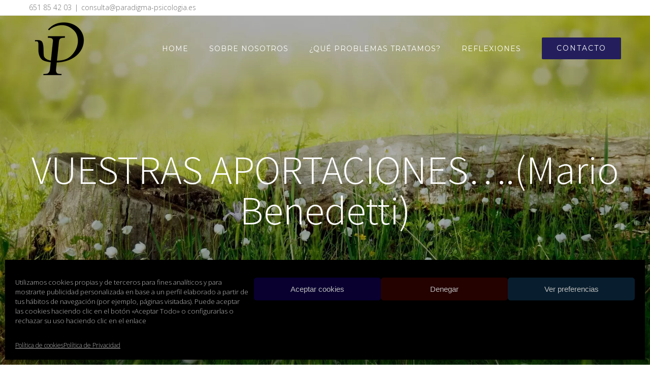

--- FILE ---
content_type: text/html; charset=UTF-8
request_url: https://paradigma-psicologia.es/vuestras-aportaciones-mario-benedetti/
body_size: 15732
content:
<!DOCTYPE html><html
class="avada-html-layout-wide avada-html-header-position-top avada-is-100-percent-template avada-header-color-not-opaque" lang=es
prefix="og: https://ogp.me/ns#" ><head><meta
http-equiv="X-UA-Compatible" content="IE=edge"><meta
http-equiv="Content-Type" content="text/html; charset=utf-8"><meta
name="viewport" content="width=device-width, initial-scale=1"><title>VUESTRAS APORTACIONES….(Mario Benedetti) | Paradigma Psicología</title><meta
name="google-site-verification" content="FGyymWrGQuu-kNVu-bV3PQ825tzSSF3_4i0WjXVY9bA"><meta
name="msvalidate.01" content="70AAB7278C291ED9BCFA8B495E2AF38A"><link
rel=canonical href=https://paradigma-psicologia.es/vuestras-aportaciones-mario-benedetti/ ><meta
property="og:site_name" content="Paradigma Psicología"><meta
property="og:type" content="activity"><meta
property="og:title" content="VUESTRAS APORTACIONES….(Mario Benedetti) | Paradigma Psicología"><meta
property="og:url" content="https://paradigma-psicologia.es/vuestras-aportaciones-mario-benedetti/"><meta
property="og:image" content="https://paradigma-psicologia.es/wp-content/uploads/2018/04/paradigma_logo-200.png"><meta
property="og:image:secure_url" content="https://paradigma-psicologia.es/wp-content/uploads/2018/04/paradigma_logo-200.png"><meta
property="og:image:width" content="200"><meta
property="og:image:height" content="218"><meta
name="twitter:card" content="summary"><meta
name="twitter:domain" content="paradigma-psicologia.es"><meta
name="twitter:title" content="VUESTRAS APORTACIONES….(Mario Benedetti) | Paradigma Psicología"><meta
name="twitter:image" content="https://paradigma-psicologia.es/wp-content/uploads/2018/04/paradigma_logo-200.png"><meta
name="google" content="nositelinkssearchbox"> <script type=application/ld+json class=aioseo-schema>{"@context":"https:\/\/schema.org","@graph":[{"@type":"WebSite","@id":"https:\/\/paradigma-psicologia.es\/#website","url":"https:\/\/paradigma-psicologia.es\/","name":"Paradigma Psicolog\u00eda","description":"Psic\u00f3logos multidisciplinares","publisher":{"@id":"https:\/\/paradigma-psicologia.es\/#organization"}},{"@type":"Organization","@id":"https:\/\/paradigma-psicologia.es\/#organization","name":"Paradigma Psicolog\u00eda","url":"https:\/\/paradigma-psicologia.es\/","logo":{"@type":"ImageObject","@id":"https:\/\/paradigma-psicologia.es\/#organizationLogo","url":"https:\/\/paradigma-psicologia.es\/wp-content\/uploads\/2018\/04\/paradigma_logo.jpg","width":"1881","height":"2048"},"image":{"@id":"https:\/\/paradigma-psicologia.es\/#organizationLogo"},"contactPoint":{"@type":"ContactPoint","telephone":"+34915771812","contactType":"reservations"}},{"@type":"BreadcrumbList","@id":"https:\/\/paradigma-psicologia.es\/vuestras-aportaciones-mario-benedetti\/#breadcrumblist","itemListElement":[{"@type":"ListItem","@id":"https:\/\/paradigma-psicologia.es\/#listItem","position":"1","item":{"@id":"https:\/\/paradigma-psicologia.es\/#item","name":"Inicio","description":"Terapias psicol\u00f3gicas y servicios de orientaci\u00f3n ofrecidos por psic\u00f3logos experimentados, dolencias, depresi\u00f3n, ansiedad.","url":"https:\/\/paradigma-psicologia.es\/"},"nextItem":"https:\/\/paradigma-psicologia.es\/vuestras-aportaciones-mario-benedetti\/#listItem"},{"@type":"ListItem","@id":"https:\/\/paradigma-psicologia.es\/vuestras-aportaciones-mario-benedetti\/#listItem","position":"2","item":{"@id":"https:\/\/paradigma-psicologia.es\/vuestras-aportaciones-mario-benedetti\/#item","name":"VUESTRAS APORTACIONES....(Mario Benedetti)","url":"https:\/\/paradigma-psicologia.es\/vuestras-aportaciones-mario-benedetti\/"},"previousItem":"https:\/\/paradigma-psicologia.es\/#listItem"}]},{"@type":"Person","@id":"https:\/\/paradigma-psicologia.es\/author\/admin\/#author","url":"https:\/\/paradigma-psicologia.es\/author\/admin\/","name":"admin","image":{"@type":"ImageObject","@id":"https:\/\/paradigma-psicologia.es\/vuestras-aportaciones-mario-benedetti\/#authorImage","url":"https:\/\/paradigma-psicologia.es\/wp-content\/uploads\/2018\/04\/paradigma_logo-200.png","width":"96","height":"96","caption":"admin"}},{"@type":"WebPage","@id":"https:\/\/paradigma-psicologia.es\/vuestras-aportaciones-mario-benedetti\/#webpage","url":"https:\/\/paradigma-psicologia.es\/vuestras-aportaciones-mario-benedetti\/","name":"VUESTRAS APORTACIONES\u2026.(Mario Benedetti) | Paradigma Psicolog\u00eda","inLanguage":"es","isPartOf":{"@id":"https:\/\/paradigma-psicologia.es\/#website"},"breadcrumb":{"@id":"https:\/\/paradigma-psicologia.es\/vuestras-aportaciones-mario-benedetti\/#breadcrumblist"},"author":"https:\/\/paradigma-psicologia.es\/vuestras-aportaciones-mario-benedetti\/#author","creator":"https:\/\/paradigma-psicologia.es\/vuestras-aportaciones-mario-benedetti\/#author","datePublished":"2012-03-28T11:55:04+02:00","dateModified":"2018-04-06T15:07:13+02:00"},{"@type":"Article","@id":"https:\/\/paradigma-psicologia.es\/vuestras-aportaciones-mario-benedetti\/#article","name":"VUESTRAS APORTACIONES\u2026.(Mario Benedetti) | Paradigma Psicolog\u00eda","headline":"VUESTRAS APORTACIONES....(Mario Benedetti)","author":{"@id":"https:\/\/paradigma-psicologia.es\/author\/admin\/#author"},"publisher":{"@id":"https:\/\/paradigma-psicologia.es\/#organization"},"datePublished":"2012-03-28T11:55:04+02:00","dateModified":"2018-04-06T15:07:13+02:00","articleSection":"Art\u00edculos sobre Psicolog\u00eda","mainEntityOfPage":{"@id":"https:\/\/paradigma-psicologia.es\/vuestras-aportaciones-mario-benedetti\/#webpage"},"isPartOf":{"@id":"https:\/\/paradigma-psicologia.es\/vuestras-aportaciones-mario-benedetti\/#webpage"},"image":{"@type":"ImageObject","@id":"https:\/\/paradigma-psicologia.es\/#articleImage","url":"https:\/\/paradigma-psicologia.es\/wp-content\/uploads\/2018\/04\/paradigma_logo.jpg","width":"1881","height":"2048"}}]}</script> <link
rel=dns-prefetch href=//www.google.com><link
rel=dns-prefetch href=//s.w.org><link
rel=alternate type=application/rss+xml title="Paradigma Psicología &raquo; Feed" href=https://paradigma-psicologia.es/feed/ ><link
rel=alternate type=application/rss+xml title="Paradigma Psicología &raquo; Feed de los comentarios" href=https://paradigma-psicologia.es/comments/feed/ ><link
rel="shortcut icon" href=https://paradigma-psicologia.es/wp-content/uploads/2018/02/paradigma_logo-FAVICON.jpeg?x37410 type=image/x-icon><style id=global-styles-inline-css>/*<![CDATA[*/body{--wp--preset--color--black: #000000;--wp--preset--color--cyan-bluish-gray: #abb8c3;--wp--preset--color--white: #ffffff;--wp--preset--color--pale-pink: #f78da7;--wp--preset--color--vivid-red: #cf2e2e;--wp--preset--color--luminous-vivid-orange: #ff6900;--wp--preset--color--luminous-vivid-amber: #fcb900;--wp--preset--color--light-green-cyan: #7bdcb5;--wp--preset--color--vivid-green-cyan: #00d084;--wp--preset--color--pale-cyan-blue: #8ed1fc;--wp--preset--color--vivid-cyan-blue: #0693e3;--wp--preset--color--vivid-purple: #9b51e0;--wp--preset--gradient--vivid-cyan-blue-to-vivid-purple: linear-gradient(135deg,rgba(6,147,227,1) 0%,rgb(155,81,224) 100%);--wp--preset--gradient--light-green-cyan-to-vivid-green-cyan: linear-gradient(135deg,rgb(122,220,180) 0%,rgb(0,208,130) 100%);--wp--preset--gradient--luminous-vivid-amber-to-luminous-vivid-orange: linear-gradient(135deg,rgba(252,185,0,1) 0%,rgba(255,105,0,1) 100%);--wp--preset--gradient--luminous-vivid-orange-to-vivid-red: linear-gradient(135deg,rgba(255,105,0,1) 0%,rgb(207,46,46) 100%);--wp--preset--gradient--very-light-gray-to-cyan-bluish-gray: linear-gradient(135deg,rgb(238,238,238) 0%,rgb(169,184,195) 100%);--wp--preset--gradient--cool-to-warm-spectrum: linear-gradient(135deg,rgb(74,234,220) 0%,rgb(151,120,209) 20%,rgb(207,42,186) 40%,rgb(238,44,130) 60%,rgb(251,105,98) 80%,rgb(254,248,76) 100%);--wp--preset--gradient--blush-light-purple: linear-gradient(135deg,rgb(255,206,236) 0%,rgb(152,150,240) 100%);--wp--preset--gradient--blush-bordeaux: linear-gradient(135deg,rgb(254,205,165) 0%,rgb(254,45,45) 50%,rgb(107,0,62) 100%);--wp--preset--gradient--luminous-dusk: linear-gradient(135deg,rgb(255,203,112) 0%,rgb(199,81,192) 50%,rgb(65,88,208) 100%);--wp--preset--gradient--pale-ocean: linear-gradient(135deg,rgb(255,245,203) 0%,rgb(182,227,212) 50%,rgb(51,167,181) 100%);--wp--preset--gradient--electric-grass: linear-gradient(135deg,rgb(202,248,128) 0%,rgb(113,206,126) 100%);--wp--preset--gradient--midnight: linear-gradient(135deg,rgb(2,3,129) 0%,rgb(40,116,252) 100%);--wp--preset--duotone--dark-grayscale: url('#wp-duotone-dark-grayscale');--wp--preset--duotone--grayscale: url('#wp-duotone-grayscale');--wp--preset--duotone--purple-yellow: url('#wp-duotone-purple-yellow');--wp--preset--duotone--blue-red: url('#wp-duotone-blue-red');--wp--preset--duotone--midnight: url('#wp-duotone-midnight');--wp--preset--duotone--magenta-yellow: url('#wp-duotone-magenta-yellow');--wp--preset--duotone--purple-green: url('#wp-duotone-purple-green');--wp--preset--duotone--blue-orange: url('#wp-duotone-blue-orange');--wp--preset--font-size--small: 12.75px;--wp--preset--font-size--medium: 20px;--wp--preset--font-size--large: 25.5px;--wp--preset--font-size--x-large: 42px;--wp--preset--font-size--normal: 17px;--wp--preset--font-size--xlarge: 34px;--wp--preset--font-size--huge: 51px;}.has-black-color{color: var(--wp--preset--color--black) !important;}.has-cyan-bluish-gray-color{color: var(--wp--preset--color--cyan-bluish-gray) !important;}.has-white-color{color: var(--wp--preset--color--white) !important;}.has-pale-pink-color{color: var(--wp--preset--color--pale-pink) !important;}.has-vivid-red-color{color: var(--wp--preset--color--vivid-red) !important;}.has-luminous-vivid-orange-color{color: var(--wp--preset--color--luminous-vivid-orange) !important;}.has-luminous-vivid-amber-color{color: var(--wp--preset--color--luminous-vivid-amber) !important;}.has-light-green-cyan-color{color: var(--wp--preset--color--light-green-cyan) !important;}.has-vivid-green-cyan-color{color: var(--wp--preset--color--vivid-green-cyan) !important;}.has-pale-cyan-blue-color{color: var(--wp--preset--color--pale-cyan-blue) !important;}.has-vivid-cyan-blue-color{color: var(--wp--preset--color--vivid-cyan-blue) !important;}.has-vivid-purple-color{color: var(--wp--preset--color--vivid-purple) !important;}.has-black-background-color{background-color: var(--wp--preset--color--black) !important;}.has-cyan-bluish-gray-background-color{background-color: var(--wp--preset--color--cyan-bluish-gray) !important;}.has-white-background-color{background-color: var(--wp--preset--color--white) !important;}.has-pale-pink-background-color{background-color: var(--wp--preset--color--pale-pink) !important;}.has-vivid-red-background-color{background-color: var(--wp--preset--color--vivid-red) !important;}.has-luminous-vivid-orange-background-color{background-color: var(--wp--preset--color--luminous-vivid-orange) !important;}.has-luminous-vivid-amber-background-color{background-color: var(--wp--preset--color--luminous-vivid-amber) !important;}.has-light-green-cyan-background-color{background-color: var(--wp--preset--color--light-green-cyan) !important;}.has-vivid-green-cyan-background-color{background-color: var(--wp--preset--color--vivid-green-cyan) !important;}.has-pale-cyan-blue-background-color{background-color: var(--wp--preset--color--pale-cyan-blue) !important;}.has-vivid-cyan-blue-background-color{background-color: var(--wp--preset--color--vivid-cyan-blue) !important;}.has-vivid-purple-background-color{background-color: var(--wp--preset--color--vivid-purple) !important;}.has-black-border-color{border-color: var(--wp--preset--color--black) !important;}.has-cyan-bluish-gray-border-color{border-color: var(--wp--preset--color--cyan-bluish-gray) !important;}.has-white-border-color{border-color: var(--wp--preset--color--white) !important;}.has-pale-pink-border-color{border-color: var(--wp--preset--color--pale-pink) !important;}.has-vivid-red-border-color{border-color: var(--wp--preset--color--vivid-red) !important;}.has-luminous-vivid-orange-border-color{border-color: var(--wp--preset--color--luminous-vivid-orange) !important;}.has-luminous-vivid-amber-border-color{border-color: var(--wp--preset--color--luminous-vivid-amber) !important;}.has-light-green-cyan-border-color{border-color: var(--wp--preset--color--light-green-cyan) !important;}.has-vivid-green-cyan-border-color{border-color: var(--wp--preset--color--vivid-green-cyan) !important;}.has-pale-cyan-blue-border-color{border-color: var(--wp--preset--color--pale-cyan-blue) !important;}.has-vivid-cyan-blue-border-color{border-color: var(--wp--preset--color--vivid-cyan-blue) !important;}.has-vivid-purple-border-color{border-color: var(--wp--preset--color--vivid-purple) !important;}.has-vivid-cyan-blue-to-vivid-purple-gradient-background{background: var(--wp--preset--gradient--vivid-cyan-blue-to-vivid-purple) !important;}.has-light-green-cyan-to-vivid-green-cyan-gradient-background{background: var(--wp--preset--gradient--light-green-cyan-to-vivid-green-cyan) !important;}.has-luminous-vivid-amber-to-luminous-vivid-orange-gradient-background{background: var(--wp--preset--gradient--luminous-vivid-amber-to-luminous-vivid-orange) !important;}.has-luminous-vivid-orange-to-vivid-red-gradient-background{background: var(--wp--preset--gradient--luminous-vivid-orange-to-vivid-red) !important;}.has-very-light-gray-to-cyan-bluish-gray-gradient-background{background: var(--wp--preset--gradient--very-light-gray-to-cyan-bluish-gray) !important;}.has-cool-to-warm-spectrum-gradient-background{background: var(--wp--preset--gradient--cool-to-warm-spectrum) !important;}.has-blush-light-purple-gradient-background{background: var(--wp--preset--gradient--blush-light-purple) !important;}.has-blush-bordeaux-gradient-background{background: var(--wp--preset--gradient--blush-bordeaux) !important;}.has-luminous-dusk-gradient-background{background: var(--wp--preset--gradient--luminous-dusk) !important;}.has-pale-ocean-gradient-background{background: var(--wp--preset--gradient--pale-ocean) !important;}.has-electric-grass-gradient-background{background: var(--wp--preset--gradient--electric-grass) !important;}.has-midnight-gradient-background{background: var(--wp--preset--gradient--midnight) !important;}.has-small-font-size{font-size: var(--wp--preset--font-size--small) !important;}.has-medium-font-size{font-size: var(--wp--preset--font-size--medium) !important;}.has-large-font-size{font-size: var(--wp--preset--font-size--large) !important;}.has-x-large-font-size{font-size: var(--wp--preset--font-size--x-large) !important;}/*]]>*/</style><link
rel=stylesheet id=uaf_client_css-css  href='https://paradigma-psicologia.es/wp-content/uploads/useanyfont/uaf.css?x37410' type=text/css media=all><link
rel=stylesheet id=cmplz-general-css  href='https://paradigma-psicologia.es/wp-content/plugins/complianz-gdpr/assets/css/cookieblocker.min.css?x37410' type=text/css media=all> <script src='https://paradigma-psicologia.es/wp-includes/js/jquery/jquery.min.js?x37410' id=jquery-core-js></script> <link
rel=https://api.w.org/ href=https://paradigma-psicologia.es/wp-json/ ><link
rel=alternate type=application/json href=https://paradigma-psicologia.es/wp-json/wp/v2/posts/23><link
rel=EditURI type=application/rsd+xml title=RSD href=https://paradigma-psicologia.es/xmlrpc.php?rsd><link
rel=wlwmanifest type=application/wlwmanifest+xml href=https://paradigma-psicologia.es/wp-includes/wlwmanifest.xml><meta
name="generator" content="WordPress 6.0.11"><link
rel=shortlink href='https://paradigma-psicologia.es/?p=23'><link
rel=alternate type=application/json+oembed href="https://paradigma-psicologia.es/wp-json/oembed/1.0/embed?url=https%3A%2F%2Fparadigma-psicologia.es%2Fvuestras-aportaciones-mario-benedetti%2F"><link
rel=alternate type=text/xml+oembed href="https://paradigma-psicologia.es/wp-json/oembed/1.0/embed?url=https%3A%2F%2Fparadigma-psicologia.es%2Fvuestras-aportaciones-mario-benedetti%2F&#038;format=xml"><meta
name="generator" content="Site Kit by Google 1.31.0"><script>document.createElement( "picture" );if(!window.HTMLPictureElement && document.addEventListener) {window.addEventListener("DOMContentLoaded", function() {var s = document.createElement("script");s.src = "https://paradigma-psicologia.es/wp-content/plugins/webp-express/js/picturefill.min.js";document.body.appendChild(s);});}</script> <style>.cmplz-hidden {
					display: none !important;
				}</style><style id=css-fb-visibility>@media screen and (max-width: 640px){body:not(.fusion-builder-ui-wireframe) .fusion-no-small-visibility{display:none !important;}body:not(.fusion-builder-ui-wireframe) .sm-text-align-center{text-align:center !important;}body:not(.fusion-builder-ui-wireframe) .sm-text-align-left{text-align:left !important;}body:not(.fusion-builder-ui-wireframe) .sm-text-align-right{text-align:right !important;}body:not(.fusion-builder-ui-wireframe) .sm-mx-auto{margin-left:auto !important;margin-right:auto !important;}body:not(.fusion-builder-ui-wireframe) .sm-ml-auto{margin-left:auto !important;}body:not(.fusion-builder-ui-wireframe) .sm-mr-auto{margin-right:auto !important;}body:not(.fusion-builder-ui-wireframe) .fusion-absolute-position-small{position:absolute;top:auto;width:100%;}}@media screen and (min-width: 641px) and (max-width: 1024px){body:not(.fusion-builder-ui-wireframe) .fusion-no-medium-visibility{display:none !important;}body:not(.fusion-builder-ui-wireframe) .md-text-align-center{text-align:center !important;}body:not(.fusion-builder-ui-wireframe) .md-text-align-left{text-align:left !important;}body:not(.fusion-builder-ui-wireframe) .md-text-align-right{text-align:right !important;}body:not(.fusion-builder-ui-wireframe) .md-mx-auto{margin-left:auto !important;margin-right:auto !important;}body:not(.fusion-builder-ui-wireframe) .md-ml-auto{margin-left:auto !important;}body:not(.fusion-builder-ui-wireframe) .md-mr-auto{margin-right:auto !important;}body:not(.fusion-builder-ui-wireframe) .fusion-absolute-position-medium{position:absolute;top:auto;width:100%;}}@media screen and (min-width: 1025px){body:not(.fusion-builder-ui-wireframe) .fusion-no-large-visibility{display:none !important;}body:not(.fusion-builder-ui-wireframe) .lg-text-align-center{text-align:center !important;}body:not(.fusion-builder-ui-wireframe) .lg-text-align-left{text-align:left !important;}body:not(.fusion-builder-ui-wireframe) .lg-text-align-right{text-align:right !important;}body:not(.fusion-builder-ui-wireframe) .lg-mx-auto{margin-left:auto !important;margin-right:auto !important;}body:not(.fusion-builder-ui-wireframe) .lg-ml-auto{margin-left:auto !important;}body:not(.fusion-builder-ui-wireframe) .lg-mr-auto{margin-right:auto !important;}body:not(.fusion-builder-ui-wireframe) .fusion-absolute-position-large{position:absolute;top:auto;width:100%;}}</style><link
rel=amphtml href=https://paradigma-psicologia.es/vuestras-aportaciones-mario-benedetti/amp/ > <script>var doc = document.documentElement;
			doc.setAttribute( 'data-useragent', navigator.userAgent );</script> </head><body
data-rsssl=1 data-cmplz=1 class="post-template-default single single-post postid-23 single-format-standard fusion-image-hovers fusion-pagination-sizing fusion-button_size-xlarge fusion-button_type-flat fusion-button_span-yes avada-image-rollover-circle-yes avada-image-rollover-yes avada-image-rollover-direction-center_vertical fusion-body ltr fusion-sticky-header no-tablet-sticky-header no-mobile-sticky-header no-desktop-totop no-mobile-totop fusion-disable-outline fusion-sub-menu-fade mobile-logo-pos-left layout-wide-mode avada-has-boxed-modal-shadow-none layout-scroll-offset-full avada-has-zero-margin-offset-top fusion-top-header menu-text-align-center mobile-menu-design-modern fusion-show-pagination-text fusion-header-layout-v2 avada-responsive avada-footer-fx-none avada-menu-highlight-style-bar fusion-search-form-classic fusion-main-menu-search-dropdown fusion-avatar-square avada-dropdown-styles avada-blog-layout-grid avada-blog-archive-layout-grid avada-header-shadow-no avada-menu-icon-position-left avada-has-megamenu-shadow avada-has-mainmenu-dropdown-divider avada-has-header-100-width avada-has-pagetitle-bg-full avada-has-100-footer avada-has-breadcrumb-mobile-hidden avada-has-titlebar-bar_and_content avada-has-pagination-padding avada-flyout-menu-direction-fade avada-ec-views-v1" >
<svg
xmlns=http://www.w3.org/2000/svg viewBox="0 0 0 0" width=0 height=0 focusable=false role=none style="visibility: hidden; position: absolute; left: -9999px; overflow: hidden;" ><defs><filter
id=wp-duotone-dark-grayscale><feColorMatrix
color-interpolation-filters="sRGB" type="matrix" values=" .299 .587 .114 0 0 .299 .587 .114 0 0 .299 .587 .114 0 0 .299 .587 .114 0 0 "/><feComponentTransfer
color-interpolation-filters="sRGB" ><feFuncR
type="table" tableValues="0 0.49803921568627"/><feFuncG
type="table" tableValues="0 0.49803921568627"/><feFuncB
type="table" tableValues="0 0.49803921568627"/><feFuncA
type="table" tableValues="1 1"/></feComponentTransfer><feComposite
in2="SourceGraphic" operator="in"/></filter></defs></svg><svg
xmlns=http://www.w3.org/2000/svg viewBox="0 0 0 0" width=0 height=0 focusable=false role=none style="visibility: hidden; position: absolute; left: -9999px; overflow: hidden;" ><defs><filter
id=wp-duotone-grayscale><feColorMatrix
color-interpolation-filters="sRGB" type="matrix" values=" .299 .587 .114 0 0 .299 .587 .114 0 0 .299 .587 .114 0 0 .299 .587 .114 0 0 "/><feComponentTransfer
color-interpolation-filters="sRGB" ><feFuncR
type="table" tableValues="0 1"/><feFuncG
type="table" tableValues="0 1"/><feFuncB
type="table" tableValues="0 1"/><feFuncA
type="table" tableValues="1 1"/></feComponentTransfer><feComposite
in2="SourceGraphic" operator="in"/></filter></defs></svg><svg
xmlns=http://www.w3.org/2000/svg viewBox="0 0 0 0" width=0 height=0 focusable=false role=none style="visibility: hidden; position: absolute; left: -9999px; overflow: hidden;" ><defs><filter
id=wp-duotone-purple-yellow><feColorMatrix
color-interpolation-filters="sRGB" type="matrix" values=" .299 .587 .114 0 0 .299 .587 .114 0 0 .299 .587 .114 0 0 .299 .587 .114 0 0 "/><feComponentTransfer
color-interpolation-filters="sRGB" ><feFuncR
type="table" tableValues="0.54901960784314 0.98823529411765"/><feFuncG
type="table" tableValues="0 1"/><feFuncB
type="table" tableValues="0.71764705882353 0.25490196078431"/><feFuncA
type="table" tableValues="1 1"/></feComponentTransfer><feComposite
in2="SourceGraphic" operator="in"/></filter></defs></svg><svg
xmlns=http://www.w3.org/2000/svg viewBox="0 0 0 0" width=0 height=0 focusable=false role=none style="visibility: hidden; position: absolute; left: -9999px; overflow: hidden;" ><defs><filter
id=wp-duotone-blue-red><feColorMatrix
color-interpolation-filters="sRGB" type="matrix" values=" .299 .587 .114 0 0 .299 .587 .114 0 0 .299 .587 .114 0 0 .299 .587 .114 0 0 "/><feComponentTransfer
color-interpolation-filters="sRGB" ><feFuncR
type="table" tableValues="0 1"/><feFuncG
type="table" tableValues="0 0.27843137254902"/><feFuncB
type="table" tableValues="0.5921568627451 0.27843137254902"/><feFuncA
type="table" tableValues="1 1"/></feComponentTransfer><feComposite
in2="SourceGraphic" operator="in"/></filter></defs></svg><svg
xmlns=http://www.w3.org/2000/svg viewBox="0 0 0 0" width=0 height=0 focusable=false role=none style="visibility: hidden; position: absolute; left: -9999px; overflow: hidden;" ><defs><filter
id=wp-duotone-midnight><feColorMatrix
color-interpolation-filters="sRGB" type="matrix" values=" .299 .587 .114 0 0 .299 .587 .114 0 0 .299 .587 .114 0 0 .299 .587 .114 0 0 "/><feComponentTransfer
color-interpolation-filters="sRGB" ><feFuncR
type="table" tableValues="0 0"/><feFuncG
type="table" tableValues="0 0.64705882352941"/><feFuncB
type="table" tableValues="0 1"/><feFuncA
type="table" tableValues="1 1"/></feComponentTransfer><feComposite
in2="SourceGraphic" operator="in"/></filter></defs></svg><svg
xmlns=http://www.w3.org/2000/svg viewBox="0 0 0 0" width=0 height=0 focusable=false role=none style="visibility: hidden; position: absolute; left: -9999px; overflow: hidden;" ><defs><filter
id=wp-duotone-magenta-yellow><feColorMatrix
color-interpolation-filters="sRGB" type="matrix" values=" .299 .587 .114 0 0 .299 .587 .114 0 0 .299 .587 .114 0 0 .299 .587 .114 0 0 "/><feComponentTransfer
color-interpolation-filters="sRGB" ><feFuncR
type="table" tableValues="0.78039215686275 1"/><feFuncG
type="table" tableValues="0 0.94901960784314"/><feFuncB
type="table" tableValues="0.35294117647059 0.47058823529412"/><feFuncA
type="table" tableValues="1 1"/></feComponentTransfer><feComposite
in2="SourceGraphic" operator="in"/></filter></defs></svg><svg
xmlns=http://www.w3.org/2000/svg viewBox="0 0 0 0" width=0 height=0 focusable=false role=none style="visibility: hidden; position: absolute; left: -9999px; overflow: hidden;" ><defs><filter
id=wp-duotone-purple-green><feColorMatrix
color-interpolation-filters="sRGB" type="matrix" values=" .299 .587 .114 0 0 .299 .587 .114 0 0 .299 .587 .114 0 0 .299 .587 .114 0 0 "/><feComponentTransfer
color-interpolation-filters="sRGB" ><feFuncR
type="table" tableValues="0.65098039215686 0.40392156862745"/><feFuncG
type="table" tableValues="0 1"/><feFuncB
type="table" tableValues="0.44705882352941 0.4"/><feFuncA
type="table" tableValues="1 1"/></feComponentTransfer><feComposite
in2="SourceGraphic" operator="in"/></filter></defs></svg><svg
xmlns=http://www.w3.org/2000/svg viewBox="0 0 0 0" width=0 height=0 focusable=false role=none style="visibility: hidden; position: absolute; left: -9999px; overflow: hidden;" ><defs><filter
id=wp-duotone-blue-orange><feColorMatrix
color-interpolation-filters="sRGB" type="matrix" values=" .299 .587 .114 0 0 .299 .587 .114 0 0 .299 .587 .114 0 0 .299 .587 .114 0 0 "/><feComponentTransfer
color-interpolation-filters="sRGB" ><feFuncR
type="table" tableValues="0.098039215686275 1"/><feFuncG
type="table" tableValues="0 0.66274509803922"/><feFuncB
type="table" tableValues="0.84705882352941 0.41960784313725"/><feFuncA
type="table" tableValues="1 1"/></feComponentTransfer><feComposite
in2="SourceGraphic" operator="in"/></filter></defs></svg>	<a
class="skip-link screen-reader-text" href=#content>Saltar al contenido</a><div
id=boxed-wrapper><div
class=fusion-sides-frame></div><div
id=wrapper class=fusion-wrapper><div
id=home style=position:relative;top:-1px;></div><header
class=fusion-header-wrapper><div
class="fusion-header-v2 fusion-logo-alignment fusion-logo-left fusion-sticky-menu- fusion-sticky-logo-1 fusion-mobile-logo-1  fusion-mobile-menu-design-modern"><div
class=fusion-secondary-header><div
class=fusion-row><div
class=fusion-alignleft><div
class=fusion-contact-info><span
class=fusion-contact-info-phone-number><a
href=tel:651854203>651 85 42 03</a></span><span
class=fusion-header-separator>|</span><span
class=fusion-contact-info-email-address><a
href=mailto:&#99;&#111;ns&#117;&#108;ta&#64;&#112;ara&#100;&#105;&#103;m&#97;&#45;p&#115;ic&#111;&#108;&#111;g&#105;a&#46;&#101;s>&#99;&#111;ns&#117;&#108;ta&#64;&#112;ara&#100;&#105;&#103;m&#97;&#45;p&#115;ic&#111;&#108;&#111;g&#105;a&#46;&#101;s</a></span></div></div></div></div><div
class=fusion-header-sticky-height></div><div
class=fusion-header><div
class=fusion-row><div
class=fusion-logo data-margin-top=10px data-margin-bottom=10px data-margin-left=10px data-margin-right=10px>
<a
class=fusion-logo-link  href=https://paradigma-psicologia.es/ >
<picture><source
srcset="https://paradigma-psicologia.es/wp-content/webp-express/webp-images/doc-root/wp-content/uploads/2018/04/paradigma_logo-100.png.webp 1x" type=image/webp><img
src=https://paradigma-psicologia.es/wp-content/uploads/2018/04/paradigma_logo-100.png?x37410 srcset="https://paradigma-psicologia.es/wp-content/uploads/2018/04/paradigma_logo-100.png 1x" width=100 height=109 alt="Paradigma Psicología Logo" data-retina_logo_url class="fusion-standard-logo webpexpress-processed"></picture>
<picture><source
srcset="https://paradigma-psicologia.es/wp-content/webp-express/webp-images/doc-root/wp-content/uploads/2018/04/paradigma_logo-100.png.webp 1x" type=image/webp><img
src=https://paradigma-psicologia.es/wp-content/uploads/2018/04/paradigma_logo-100.png?x37410 srcset="https://paradigma-psicologia.es/wp-content/uploads/2018/04/paradigma_logo-100.png 1x" width=100 height=109 alt="Paradigma Psicología Logo" data-retina_logo_url class="fusion-mobile-logo webpexpress-processed"></picture>
<picture><source
srcset="https://paradigma-psicologia.es/wp-content/webp-express/webp-images/doc-root/wp-content/uploads/2018/04/paradigma-psicologia-logo-sin-txt-200.png.webp 1x" type=image/webp><img
src=https://paradigma-psicologia.es/wp-content/uploads/2018/04/paradigma-psicologia-logo-sin-txt-200.png?x37410 srcset="https://paradigma-psicologia.es/wp-content/uploads/2018/04/paradigma-psicologia-logo-sin-txt-200.png 1x" width=200 height=43 alt="Paradigma Psicología Logo" data-retina_logo_url class="fusion-sticky-logo webpexpress-processed"></picture>
</a></div><nav
class=fusion-main-menu aria-label="Menú principal"><ul
id=menu-health-main-menu class=fusion-menu><li
id=menu-item-19  class="menu-item menu-item-type-post_type menu-item-object-page menu-item-home menu-item-19"  data-item-id=19><a
href=https://paradigma-psicologia.es/ class=fusion-bar-highlight><span
class=menu-text>HOME</span></a></li><li
id=menu-item-18  class="menu-item menu-item-type-post_type menu-item-object-page menu-item-18"  data-item-id=18><a
href=https://paradigma-psicologia.es/sobre-nosotros/ class=fusion-bar-highlight><span
class=menu-text>SOBRE NOSOTROS</span></a></li><li
id=menu-item-17  class="menu-item menu-item-type-post_type menu-item-object-page menu-item-has-children menu-item-17 fusion-dropdown-menu"  data-item-id=17><a
href=https://paradigma-psicologia.es/que-problemas-tratamos/ class=fusion-bar-highlight><span
class=menu-text>¿QUÉ PROBLEMAS TRATAMOS?</span></a><ul
class=sub-menu><li
id=menu-item-739  class="menu-item menu-item-type-post_type menu-item-object-avada_portfolio menu-item-739 fusion-dropdown-submenu" ><a
href=https://paradigma-psicologia.es/portfolio-items/ansiedad/ class=fusion-bar-highlight><span>Ansiedad</span></a></li><li
id=menu-item-740  class="menu-item menu-item-type-post_type menu-item-object-avada_portfolio menu-item-740 fusion-dropdown-submenu" ><a
href=https://paradigma-psicologia.es/portfolio-items/depresion/ class=fusion-bar-highlight><span>Depresión</span></a></li><li
id=menu-item-922  class="menu-item menu-item-type-post_type menu-item-object-avada_portfolio menu-item-922 fusion-dropdown-submenu" ><a
href=https://paradigma-psicologia.es/portfolio-items/duelo-y-perdida/ class=fusion-bar-highlight><span>Duelo y pérdida</span></a></li><li
id=menu-item-921  class="menu-item menu-item-type-post_type menu-item-object-avada_portfolio menu-item-921 fusion-dropdown-submenu" ><a
href=https://paradigma-psicologia.es/portfolio-items/habilidades-sociales/ class=fusion-bar-highlight><span>Habilidades sociales</span></a></li><li
id=menu-item-946  class="menu-item menu-item-type-post_type menu-item-object-avada_portfolio menu-item-946 fusion-dropdown-submenu" ><a
href=https://paradigma-psicologia.es/portfolio-items/miedos-y-fobias/ class=fusion-bar-highlight><span>Miedos y fobias</span></a></li><li
id=menu-item-945  class="menu-item menu-item-type-post_type menu-item-object-avada_portfolio menu-item-945 fusion-dropdown-submenu" ><a
href=https://paradigma-psicologia.es/portfolio-items/mobbing/ class=fusion-bar-highlight><span>Acoso laboral o mobbing</span></a></li><li
id=menu-item-968  class="menu-item menu-item-type-post_type menu-item-object-avada_portfolio menu-item-968 fusion-dropdown-submenu" ><a
href=https://paradigma-psicologia.es/portfolio-items/tdah/ class=fusion-bar-highlight><span>Trastorno por déficit de atención</span></a></li><li
id=menu-item-1001  class="menu-item menu-item-type-post_type menu-item-object-avada_portfolio menu-item-1001 fusion-dropdown-submenu" ><a
href=https://paradigma-psicologia.es/portfolio-items/tca-2/ class=fusion-bar-highlight><span>Trastorno de la conducta alimentaria</span></a></li><li
id=menu-item-985  class="menu-item menu-item-type-post_type menu-item-object-avada_portfolio menu-item-985 fusion-dropdown-submenu" ><a
href=https://paradigma-psicologia.es/portfolio-items/terapia-de-pareja/ class=fusion-bar-highlight><span>Terapia de pareja</span></a></li><li
id=menu-item-1020  class="menu-item menu-item-type-post_type menu-item-object-avada_portfolio menu-item-1020 fusion-dropdown-submenu" ><a
href=https://paradigma-psicologia.es/portfolio-items/trastorno-obsesivo-compulsivo/ class=fusion-bar-highlight><span>Trastorno obsesivo compulsivo</span></a></li></ul></li><li
id=menu-item-471  class="menu-item menu-item-type-post_type menu-item-object-page menu-item-471"  data-item-id=471><a
href=https://paradigma-psicologia.es/apuntes-y-reflexiones/ class=fusion-bar-highlight><span
class=menu-text>REFLEXIONES</span></a></li><li
id=menu-item-15  class="menu-item menu-item-type-post_type menu-item-object-page menu-item-15 fusion-menu-item-button"  data-item-id=15><a
href=https://paradigma-psicologia.es/contacto/ class=fusion-bar-highlight><span
class="menu-text fusion-button button-default button-large">CONTACTO</span></a></li></ul></nav><div
class=fusion-mobile-menu-icons>
<a
href=# class="fusion-icon fusion-icon-bars" aria-label="Alternar menú móvil" aria-expanded=false></a></div><nav
class="fusion-mobile-nav-holder fusion-mobile-menu-text-align-left" aria-label="Main Menu Mobile"></nav></div></div></div><div
class=fusion-clearfix></div></header><div
id=sliders-container></div><div
class=avada-page-titlebar-wrapper><div
class="fusion-page-title-bar fusion-page-title-bar-breadcrumbs fusion-page-title-bar-center"><div
class=fusion-page-title-row><div
class=fusion-page-title-wrapper><div
class=fusion-page-title-captions><h1 class="">VUESTRAS APORTACIONES&#8230;.(Mario Benedetti)</h1></div></div></div></div></div><main
id=main class="clearfix width-100"><div
class=fusion-row style=max-width:100%;><section
id=content style="width: 100%;"><article
id=post-23 class="post post-23 type-post status-publish format-standard hentry category-articulos-sobre-psicologia"><div
class=post-content><p>Hoy me he levantado y los ángeles me han llevado a esta poesía que a contiuación os pongo.<br>
Supongo que la mayoría de vosotros la conocereis.<br>
Esta poesía me ha acompañado durante muchos años de mi vida en mi cartera, y era uno de los pocos cantos de esperanza de mi alma en muchas ocasiones.<br>
Hoy es un regalo, no sólo por lo que dice, sino porque hoy se ha convertido en una recompensa al camino avanzado.<br>
Su significado ha cambiado, ha pasado de ser una esperanza a ser una realidad, mi realidad.</p><p>Gracias por estar en mi vida, y ayudarme a dar el primer paso de mi nueva vida.<br>
Estoy llena, incluidas las ganas de actuar! Me muero por vivir! Y os quiero porque me quiero!</p><p>Feliz fin de semana!</p><p>Os mando mil bsts, un abrazo de corazón, y mis mejores deseos que incluyen mis bendiciones, es decir, &#8220;Que Dios os Bendiga&#8221;.<br>
Siento la necesidad de decir esto últimamente a todo aquel que me acompaña!</p><p>GRACIAS!<br>
P.D.: ¿Sabeis, que es lo más bonito que he leido en mi vida y hoy me lo he mandado yo?<br>
Estoy llorando de alegría! Tengo tanto calor dentro que si os acercais a Chamberí hay un microclima! Jajajaja</p><p>NO TE RINDAS</p><p>No te rindas,<br>
aún estás a tiempo<br>
de abrazar la vida<br>
y comenzar de nuevo,<br>
aceptar tu sombra,<br>
liberar el lastre<br>
y retomar el vuelo.</p><p>No te rindas,<br>
que la vida es eso,<br>
continuar el viaje,<br>
perseguir tus sueños,<br>
abrir las esclusas,<br>
destrabar el tiempo,<br>
correr los escombros<br>
y destapar el cielo.</p><p>No te rindas,<br>
por favor, no cedas,<br>
aunque el frío queme,<br>
aunque el miedo muerda,<br>
aunque el sol se ponga<br>
y se acalle el viento,<br>
aún hay fuego en tu alma,<br>
aún hay vida en tu seno.</p><p>Porque la vida es tuya<br>
y tuyo también el deseo,<br>
porque lo has querido<br>
y porque yo te quiero,<br>
porque existe el vino<br>
y el amor es cierto,<br>
porque no hay herida<br>
que no cure el tiempo.<br>
Abrir las puertas,<br>
quitar los cerrojos,<br>
bajar el puente<br>
y cruzar el foso,<br>
abandonar las murallas<br>
que te protegieron,<br>
volver a la vida<br>
y aceptar el reto.</p><p>Recuperar la risa,<br>
ensayar un canto,<br>
bajar la guardia<br>
y extender las manos,<br>
desplegar las alas<br>
e intentar de nuevo,<br>
celebrar la vida,<br>
remontar los cielos.</p><p>No te rindas,<br>
por favor, no cedas,<br>
aunque el frío queme,<br>
aunque el miedo muerda,<br>
aunque el sol se ponga<br>
y se acalle el viento,<br>
aún hay fuego en tu alma,<br>
aún hay vida en tu seno.</p><p>Porque cada día<br>
es un comienzo nuevo,<br>
porque ésta es la hora<br>
y el mejor momento,<br>
porque tienes alas<br>
y puedes hacerlo,<br>
porque no estás solo<br>
y porque yo te quiero.</p><p>(Mario Benedetti)</p></div></article></section></div></main><div
class=fusion-footer><footer
class="fusion-footer-widget-area fusion-widget-area"><div
class=fusion-row><div
class="fusion-columns fusion-columns-3 fusion-widget-area"><div
class="fusion-column col-lg-4 col-md-4 col-sm-4"><section
id=text-8 class="fusion-footer-widget-column widget widget_text"><div
class=textwidget><p
style=margin-top:0;><a
href=/ aria-label=home><picture><source
srcset=https://paradigma-psicologia.es/wp-content/webp-express/webp-images/doc-root/wp-content/uploads/2018/02/LOGOTIPO-PARADIGMA-PSICOLOGIA-ADULTOS-INFANTIL-e1519322474679.png.webp type=image/webp><img
src=https://paradigma-psicologia.es/wp-content/uploads/2018/02/LOGOTIPO-PARADIGMA-PSICOLOGIA-ADULTOS-INFANTIL-e1519322474679.png?x37410 alt class=webpexpress-processed></picture></a></p><div
class=fusion-sep-clear></div><div
class="fusion-separator fusion-full-width-sep" style="margin-left: auto;margin-right: auto;margin-top:15px;width:100%;"><div
class="fusion-separator-border sep-single" style=border-color:#e0dede;border-top-width:1px;></div></div><div
class=fusion-sep-clear></div></div><div
style=clear:both;></div></section><section
id=social_links-widget-2 class="fusion-footer-widget-column widget social_links" style="border-style: solid;border-color:transparent;border-width:0px;"><h4 class="widget-title">.</h4><div
class="fusion-social-networks boxed-icons"><div
class=fusion-social-networks-wrapper>
<a
class="fusion-social-network-icon fusion-tooltip fusion-mail fusion-icon-mail" href=mailto:p&#097;&#114;&#097;&#100;igmaco&#110;&#115;u&#108;&#116;&#097;&#064;&#104;&#111;&#116;m&#097;&#105;&#108;.co&#109;  data-placement=top data-title=Mail data-toggle=tooltip data-original-title  title=Mail aria-label=Mail rel="noopener noreferrer" target=_Blank style=border-radius:4px;padding:8px;font-size:16px;color:#ffffff;background-color:#000000;border-color:#000000;></a></div></div><div
style=clear:both;></div></section></div><div
class="fusion-column col-lg-4 col-md-4 col-sm-4"><section
id=text-9 class="fusion-footer-widget-column widget widget_text" style="border-style: solid;border-color:transparent;border-width:0px;"><h4 class="widget-title">INFORMACIÓN DE CONTACTO</h4><div
class=textwidget><div
class=fusion-sep-clear></div><div
class="fusion-separator fusion-clearfix" style=float:left;margin-top:0px;margin-bottom:30px;width:100%;max-width:40px;><div
class="fusion-separator-border sep-single sep-solid" style=border-color:#3bafbf;border-top-width:2px;></div></div><div
class=fusion-sep-clear></div><ul
class="fusion-checklist fusion-checklist-1" style=font-size:16px;line-height:27.2px;><li
class=fusion-li-item><span
style=height:27.2px;width:27.2px;margin-right:11.2px; class="icon-wrapper circle-no"><i
class="fusion-li-icon fa fa-map-marker" style=color:#241f5c; aria-hidden=true></i></span><div
class=fusion-li-item-content style=margin-left:38.4px;>C/ Orense Nº<span
style="font-size: 14pt;">29</span> Bajo-Derecha C28020 Madrid</div></li><li
class=fusion-li-item><span
style=height:27.2px;width:27.2px;margin-right:11.2px; class="icon-wrapper circle-no"><i
class="fusion-li-icon fa fa-phone" style=color:#241f5c; aria-hidden=true></i></span><div
class=fusion-li-item-content style=margin-left:38.4px;>  <span
style="font-size: 18.6667px;">919 47 55 35 &#8211; 651 85 42 03</span></div></li><li
class=fusion-li-item><span
style=height:27.2px;width:27.2px;margin-right:11.2px; class="icon-wrapper circle-no"><i
class="fusion-li-icon fa fa-map-marker" style=color:#241f5c; aria-hidden=true></i></span><div
class=fusion-li-item-content style=margin-left:38.4px;>  paradigmaconsulta@hotmail.com  </div></li><li
class=fusion-li-item><span
style=height:27.2px;width:27.2px;margin-right:11.2px; class="icon-wrapper circle-no"><i
class="fusion-li-icon fa fa-balance-scale" style=color:#241f5c; aria-hidden=true></i></span><div
class=fusion-li-item-content style=margin-left:38.4px;> <a
href=https://paradigma-psicologia.es/aviso-legal/ >Aviso Legal</a></div></li></ul><div
class=fusion-sep-clear></div><div
class="fusion-separator fusion-full-width-sep" style="margin-left: auto;margin-right: auto;margin-top:10px;width:100%;"></div><div
class=fusion-sep-clear></div></div><div
style=clear:both;></div></section><section
id=block-2 class="fusion-footer-widget-column widget widget_block widget_media_image"><figure
class="wp-block-image size-full"><picture><source
srcset="https://paradigma-psicologia.es/wp-content/webp-express/webp-images/doc-root/wp-content/uploads/2022/08/orense29-1-200x88.jpg.webp 200w, https://paradigma-psicologia.es/wp-content/webp-express/webp-images/doc-root/wp-content/uploads/2022/08/orense29-1-400x175.jpg.webp 400w, https://paradigma-psicologia.es/wp-content/webp-express/webp-images/doc-root/wp-content/uploads/2022/08/orense29-1.jpg.webp 468w" sizes="(max-width: 468px) 100vw, 468px" type=image/webp><img
width=468 height=205 src=https://paradigma-psicologia.es/wp-content/uploads/2022/08/orense29-1.jpg?x37410 alt class="wp-image-1510 webpexpress-processed" srcset="https://paradigma-psicologia.es/wp-content/uploads/2022/08/orense29-1-200x88.jpg 200w, https://paradigma-psicologia.es/wp-content/uploads/2022/08/orense29-1-400x175.jpg 400w, https://paradigma-psicologia.es/wp-content/uploads/2022/08/orense29-1.jpg 468w" sizes="(max-width: 468px) 100vw, 468px"></picture></figure><div
style=clear:both;></div></section></div><div
class="fusion-column fusion-column-last col-lg-4 col-md-4 col-sm-4"><section
id=text-10 class="fusion-footer-widget-column widget widget_text"><h4 class="widget-title">¿QUÉ PROBLEMAS TRATAMOS?</h4><div
class=textwidget><div
class=fusion-sep-clear></div><div
class="fusion-separator fusion-clearfix" style=float:left;margin-top:0px;margin-bottom:30px;width:100%;max-width:40px;><div
class="fusion-separator-border sep-single sep-solid" style=border-color:#3bafbf;border-top-width:2px;></div></div><div
class=fusion-sep-clear></div><ul
class="fusion-checklist fusion-checklist-2" style=font-size:16px;line-height:27.2px;>
<li
class=fusion-li-item><span
style=background-color:#241f5c;font-size:14.08px;height:27.2px;width:27.2px;margin-right:11.2px; class="icon-wrapper circle-yes"><i
class="fusion-li-icon fa fa-angle-right" style=color:#ffffff; aria-hidden=true></i></span><div
class=fusion-li-item-content style=margin-left:38.4px;><a
href=/portfolio-items/ansiedad/ >Ansiedad</a></div></li>
<li
class=fusion-li-item><span
style=background-color:#241f5c;font-size:14.08px;height:27.2px;width:27.2px;margin-right:11.2px; class="icon-wrapper circle-yes"><i
class="fusion-li-icon fa fa-angle-right" style=color:#ffffff; aria-hidden=true></i></span><div
class=fusion-li-item-content style=margin-left:38.4px;><a
href=/portfolio-items/depresion/ >Depresión</a></div></li>
<li
class=fusion-li-item><span
style=background-color:#241f5c;font-size:14.08px;height:27.2px;width:27.2px;margin-right:11.2px; class="icon-wrapper circle-yes"><i
class="fusion-li-icon fa fa-angle-right" style=color:#ffffff; aria-hidden=true></i></span><div
class=fusion-li-item-content style=margin-left:38.4px;><a
href=/portfolio-items/duelo-y-perdida/ >Duelo y pérdida</a></div></li>
<li
class=fusion-li-item><span
style=background-color:#241f5c;font-size:14.08px;height:27.2px;width:27.2px;margin-right:11.2px; class="icon-wrapper circle-yes"><i
class="fusion-li-icon fa fa-angle-right" style=color:#ffffff; aria-hidden=true></i></span><div
class=fusion-li-item-content style=margin-left:38.4px;><a
href=/portfolio-items/habilidades-sociales/ >Habilidades Sociales</a></div></li>
<li
class=fusion-li-item><span
style=background-color:#241f5c;font-size:14.08px;height:27.2px;width:27.2px;margin-right:11.2px; class="icon-wrapper circle-yes"><i
class="fusion-li-icon fa fa-angle-right" style=color:#ffffff; aria-hidden=true></i></span><div
class=fusion-li-item-content style=margin-left:38.4px;><a
href=/portfolio-items/miedos-y-fobias/ >Miedos y fobias</a></div></li>
<li
class=fusion-li-item><span
style=background-color:#241f5c;font-size:14.08px;height:27.2px;width:27.2px;margin-right:11.2px; class="icon-wrapper circle-yes"><i
class="fusion-li-icon fa fa-angle-right" style=color:#ffffff; aria-hidden=true></i></span><div
class=fusion-li-item-content style=margin-left:38.4px;><a
href=/portfolio-items/mobbing/ >Acoso Laboral o Mobbing</a></div></li>
<li
class=fusion-li-item><span
style=background-color:#241f5c;font-size:14.08px;height:27.2px;width:27.2px;margin-right:11.2px; class="icon-wrapper circle-yes"><i
class="fusion-li-icon fa fa-angle-right" style=color:#ffffff; aria-hidden=true></i></span><div
class=fusion-li-item-content style=margin-left:38.4px;><a
href=/portfolio-items/TDAH/ >TDAH</a></div></li>
<li
class=fusion-li-item><span
style=background-color:#241f5c;font-size:14.08px;height:27.2px;width:27.2px;margin-right:11.2px; class="icon-wrapper circle-yes"><i
class="fusion-li-icon fa fa-angle-right" style=color:#ffffff; aria-hidden=true></i></span><div
class=fusion-li-item-content style=margin-left:38.4px;><a
href=/portfolio-items/tca-2/ >Trastorno de la conducta alimentaria</a></div></li></ul><div
class=fusion-sep-clear></div><div
class="fusion-separator fusion-full-width-sep" style="margin-left: auto;margin-right: auto;margin-top:50px;width:100%;"></div><div
class=fusion-sep-clear></div></div><div
style=clear:both;></div></section></div><div
class=fusion-clearfix></div></div></div></footer><footer
id=footer class=fusion-footer-copyright-area><div
class=fusion-row><div
class=fusion-copyright-content><div
class=fusion-copyright-notice><div><p
style=text-align:center;>© Copyright   <script>document.write(new Date().getFullYear());</script>   |   Paradigma Psicología by <a
href=http://webseoymas.com target=_blank>WebSEOyMás</a>   |   All Rights Reserved   |   <a
href=https://paradigma-psicologia.es/politica-de-privacidad target=_blank> Política de Privacidad</a> | <a
href=https://paradigma-psicologia.es/aviso-legal/ > Aviso Legal</a> | <a
href=https://paradigma-psicologia.es/politica-de-cookies-ue/ > Política de Cookies</a>    |   <a
href=https://asesores.tecnoderecho.com/index.php/s/73lTtfiKQWkl2P9/download target"_blank"><img
width=80 src=https://tecnoderechoasesores.com/wp-content/uploads/2020/04/Sello-de-cumplimiento-RGPD.png alt="Certificado de cumplimiento RGPD"></a></p></div></div><div
class=fusion-social-links-footer></div></div></div></footer></div><div
class=fusion-sliding-bar-wrapper></div></div></div><div
class=fusion-top-frame></div><div
class=fusion-bottom-frame></div><div
class=fusion-boxed-shadow></div>
<a
class="fusion-one-page-text-link fusion-page-load-link"></a><div
class=avada-footer-scripts><div
id=cmplz-cookiebanner-container><div
class="cmplz-cookiebanner cmplz-hidden banner-1 bottom-left-classic optin cmplz-bottom cmplz-categories-type-view-preferences" aria-modal=true data-nosnippet=true role=dialog aria-live=polite aria-labelledby=cmplz-header-1-optin aria-describedby=cmplz-message-1-optin><div
class=cmplz-header><div
class=cmplz-logo></div><div
class=cmplz-title id=cmplz-header-1-optin>Gestionar consentimiento</div><div
class=cmplz-close tabindex=0 role=button aria-label="Cerrar ventana">
<svg
aria-hidden=true focusable=false data-prefix=fas data-icon=times class="svg-inline--fa fa-times fa-w-11" role=img xmlns=http://www.w3.org/2000/svg viewBox="0 0 352 512"><path
fill=currentColor d="M242.72 256l100.07-100.07c12.28-12.28 12.28-32.19 0-44.48l-22.24-22.24c-12.28-12.28-32.19-12.28-44.48 0L176 189.28 75.93 89.21c-12.28-12.28-32.19-12.28-44.48 0L9.21 111.45c-12.28 12.28-12.28 32.19 0 44.48L109.28 256 9.21 356.07c-12.28 12.28-12.28 32.19 0 44.48l22.24 22.24c12.28 12.28 32.2 12.28 44.48 0L176 322.72l100.07 100.07c12.28 12.28 32.2 12.28 44.48 0l22.24-22.24c12.28-12.28 12.28-32.19 0-44.48L242.72 256z"></path></svg></div></div><div
class="cmplz-divider cmplz-divider-header"></div><div
class=cmplz-body><div
class=cmplz-message id=cmplz-message-1-optin><span
style="font-size: 10pt">Utilizamos cookies propias y de terceros para fines analíticos y para mostrarte publicidad personalizada en base a un perfil elaborado a partir de tus hábitos de navegación (por ejemplo, páginas visitadas). Puede aceptar las cookies haciendo clic en el botón «Aceptar Todo» o configurarlas o rechazar su uso haciendo clic en el enlace</span></div><div
class=cmplz-categories>
<details
class="cmplz-category cmplz-functional" >
<summary>
<span
class=cmplz-category-header>
<span
class=cmplz-category-title>Funcional</span>
<span
class=cmplz-always-active>
<span
class=cmplz-banner-checkbox>
<input
type=checkbox
id=cmplz-functional-optin
data-category=cmplz_functional
class="cmplz-consent-checkbox cmplz-functional"
size=40
value=1>
<label
class=cmplz-label for=cmplz-functional-optin tabindex=0><span
class=screen-reader-text>Funcional</span></label>
</span>
Siempre activo	</span>
<span
class="cmplz-icon cmplz-open">
<svg
xmlns=http://www.w3.org/2000/svg viewBox="0 0 448 512"  height=18 ><path
d="M224 416c-8.188 0-16.38-3.125-22.62-9.375l-192-192c-12.5-12.5-12.5-32.75 0-45.25s32.75-12.5 45.25 0L224 338.8l169.4-169.4c12.5-12.5 32.75-12.5 45.25 0s12.5 32.75 0 45.25l-192 192C240.4 412.9 232.2 416 224 416z"/></svg>
</span>
</span>
</summary><div
class=cmplz-description>
<span
class=cmplz-description-functional>El almacenamiento o acceso técnico es estrictamente necesario para el propósito legítimo de permitir el uso de un servicio específico explícitamente solicitado por el abonado o usuario, o con el único propósito de llevar a cabo la transmisión de una comunicación a través de una red de comunicaciones electrónicas.</span></div>
</details><details
class="cmplz-category cmplz-preferences" >
<summary>
<span
class=cmplz-category-header>
<span
class=cmplz-category-title>Preferencias</span>
<span
class=cmplz-banner-checkbox>
<input
type=checkbox
id=cmplz-preferences-optin
data-category=cmplz_preferences
class="cmplz-consent-checkbox cmplz-preferences"
size=40
value=1>
<label
class=cmplz-label for=cmplz-preferences-optin tabindex=0><span
class=screen-reader-text>Preferencias</span></label>
</span>
<span
class="cmplz-icon cmplz-open">
<svg
xmlns=http://www.w3.org/2000/svg viewBox="0 0 448 512"  height=18 ><path
d="M224 416c-8.188 0-16.38-3.125-22.62-9.375l-192-192c-12.5-12.5-12.5-32.75 0-45.25s32.75-12.5 45.25 0L224 338.8l169.4-169.4c12.5-12.5 32.75-12.5 45.25 0s12.5 32.75 0 45.25l-192 192C240.4 412.9 232.2 416 224 416z"/></svg>
</span>
</span>
</summary><div
class=cmplz-description>
<span
class=cmplz-description-preferences>El almacenamiento o acceso técnico es necesario para la finalidad legítima de almacenar preferencias no solicitadas por el abonado o usuario.</span></div>
</details><details
class="cmplz-category cmplz-statistics" >
<summary>
<span
class=cmplz-category-header>
<span
class=cmplz-category-title>Estadísticas</span>
<span
class=cmplz-banner-checkbox>
<input
type=checkbox
id=cmplz-statistics-optin
data-category=cmplz_statistics
class="cmplz-consent-checkbox cmplz-statistics"
size=40
value=1>
<label
class=cmplz-label for=cmplz-statistics-optin tabindex=0><span
class=screen-reader-text>Estadísticas</span></label>
</span>
<span
class="cmplz-icon cmplz-open">
<svg
xmlns=http://www.w3.org/2000/svg viewBox="0 0 448 512"  height=18 ><path
d="M224 416c-8.188 0-16.38-3.125-22.62-9.375l-192-192c-12.5-12.5-12.5-32.75 0-45.25s32.75-12.5 45.25 0L224 338.8l169.4-169.4c12.5-12.5 32.75-12.5 45.25 0s12.5 32.75 0 45.25l-192 192C240.4 412.9 232.2 416 224 416z"/></svg>
</span>
</span>
</summary><div
class=cmplz-description>
<span
class=cmplz-description-statistics>El almacenamiento o acceso técnico que es utilizado exclusivamente con fines estadísticos.</span>
<span
class=cmplz-description-statistics-anonymous>El almacenamiento o acceso técnico que se utiliza exclusivamente con fines estadísticos anónimos. Sin un requerimiento, el cumplimiento voluntario por parte de tu proveedor de servicios de Internet, o los registros adicionales de un tercero, la información almacenada o recuperada sólo para este propósito no se puede utilizar para identificarte.</span></div>
</details>
<details
class="cmplz-category cmplz-marketing" >
<summary>
<span
class=cmplz-category-header>
<span
class=cmplz-category-title>Marketing</span>
<span
class=cmplz-banner-checkbox>
<input
type=checkbox
id=cmplz-marketing-optin
data-category=cmplz_marketing
class="cmplz-consent-checkbox cmplz-marketing"
size=40
value=1>
<label
class=cmplz-label for=cmplz-marketing-optin tabindex=0><span
class=screen-reader-text>Marketing</span></label>
</span>
<span
class="cmplz-icon cmplz-open">
<svg
xmlns=http://www.w3.org/2000/svg viewBox="0 0 448 512"  height=18 ><path
d="M224 416c-8.188 0-16.38-3.125-22.62-9.375l-192-192c-12.5-12.5-12.5-32.75 0-45.25s32.75-12.5 45.25 0L224 338.8l169.4-169.4c12.5-12.5 32.75-12.5 45.25 0s12.5 32.75 0 45.25l-192 192C240.4 412.9 232.2 416 224 416z"/></svg>
</span>
</span>
</summary><div
class=cmplz-description>
<span
class=cmplz-description-marketing>El almacenamiento o acceso técnico es necesario para crear perfiles de usuario para enviar publicidad, o para rastrear al usuario en una web o en varias web con fines de marketing similares.</span></div>
</details></div></div><div
class="cmplz-links cmplz-information">
<a
class="cmplz-link cmplz-manage-options cookie-statement" href=# data-relative_url=#cmplz-manage-consent-container>Administrar opciones</a>
<a
class="cmplz-link cmplz-manage-third-parties cookie-statement" href=# data-relative_url=#cmplz-cookies-overview>Gestionar los servicios</a>
<a
class="cmplz-link cmplz-manage-vendors tcf cookie-statement" href=# data-relative_url=#cmplz-tcf-wrapper>Gestionar {vendor_count} proveedores</a>
<a
class="cmplz-link cmplz-external cmplz-read-more-purposes tcf" target=_blank rel="noopener noreferrer nofollow" href=https://cookiedatabase.org/tcf/purposes/ >Leer más sobre estos propósitos</a></div><div
class="cmplz-divider cmplz-footer"></div><div
class=cmplz-buttons>
<button
class="cmplz-btn cmplz-accept">Aceptar cookies</button>
<button
class="cmplz-btn cmplz-deny">Denegar</button>
<button
class="cmplz-btn cmplz-view-preferences">Ver preferencias</button>
<button
class="cmplz-btn cmplz-save-preferences">Guardar preferencias</button>
<a
class="cmplz-btn cmplz-manage-options tcf cookie-statement" href=# data-relative_url=#cmplz-manage-consent-container>Ver preferencias</a></div><div
class="cmplz-links cmplz-documents">
<a
class="cmplz-link cookie-statement" href=# data-relative_url>{title}</a>
<a
class="cmplz-link privacy-statement" href=# data-relative_url>{title}</a>
<a
class="cmplz-link impressum" href=# data-relative_url>{title}</a></div></div></div><div
id=cmplz-manage-consent data-nosnippet=true><button
class="cmplz-btn cmplz-hidden cmplz-manage-consent manage-consent-1">Gestionar consentimiento</button></div><script>var fusionNavIsCollapsed=function(e){var t;window.innerWidth<=e.getAttribute("data-breakpoint")?(e.classList.add("collapse-enabled"),e.classList.contains("expanded")||(e.setAttribute("aria-expanded","false"),window.dispatchEvent(new Event("fusion-mobile-menu-collapsed",{bubbles:!0,cancelable:!0})))):(null!==e.querySelector(".menu-item-has-children.expanded .fusion-open-nav-submenu-on-click")&&e.querySelector(".menu-item-has-children.expanded .fusion-open-nav-submenu-on-click").click(),e.classList.remove("collapse-enabled"),e.setAttribute("aria-expanded","true"),null!==e.querySelector(".fusion-custom-menu")&&e.querySelector(".fusion-custom-menu").removeAttribute("style")),e.classList.add("no-wrapper-transition"),clearTimeout(t),t=setTimeout(function(){e.classList.remove("no-wrapper-transition")},400),e.classList.remove("loading")},fusionRunNavIsCollapsed=function(){var e,t=document.querySelectorAll(".fusion-menu-element-wrapper");for(e=0;e<t.length;e++)fusionNavIsCollapsed(t[e])};function avadaGetScrollBarWidth(){var e,t,n,s=document.createElement("p");return s.style.width="100%",s.style.height="200px",(e=document.createElement("div")).style.position="absolute",e.style.top="0px",e.style.left="0px",e.style.visibility="hidden",e.style.width="200px",e.style.height="150px",e.style.overflow="hidden",e.appendChild(s),document.body.appendChild(e),t=s.offsetWidth,e.style.overflow="scroll",t==(n=s.offsetWidth)&&(n=e.clientWidth),document.body.removeChild(e),t-n}fusionRunNavIsCollapsed(),window.addEventListener("fusion-resize-horizontal",fusionRunNavIsCollapsed);</script><!--[if IE]><link
rel=stylesheet id=avada-IE-css  href='https://paradigma-psicologia.es/wp-content/themes/Avada/assets/css/dynamic/ie.min.css?x37410' type=text/css media=all><style id=avada-IE-inline-css>.avada-select-parent .select-arrow{background-color:rgba(255,255,255,0)}
.select-arrow{background-color:rgba(255,255,255,0)}</style><![endif]--><link
rel=stylesheet id=fusion-dynamic-css-css  href='https://paradigma-psicologia.es/wp-content/uploads/fusion-styles/6e418c2485443870826fc6d0bbf06dd0.min.css?x37410' type=text/css media=all><link
rel=stylesheet id=avada-max-1c-css  href='https://paradigma-psicologia.es/wp-content/themes/Avada/assets/css/media/max-1c.min.css?x37410' type=text/css media='only screen and (max-width: 644px)'><link
rel=stylesheet id=avada-max-2c-css  href='https://paradigma-psicologia.es/wp-content/themes/Avada/assets/css/media/max-2c.min.css?x37410' type=text/css media='only screen and (max-width: 735px)'><link
rel=stylesheet id=avada-min-2c-max-3c-css  href='https://paradigma-psicologia.es/wp-content/themes/Avada/assets/css/media/min-2c-max-3c.min.css?x37410' type=text/css media='only screen and (min-width: 735px) and (max-width: 826px)'><link
rel=stylesheet id=avada-min-3c-max-4c-css  href='https://paradigma-psicologia.es/wp-content/themes/Avada/assets/css/media/min-3c-max-4c.min.css?x37410' type=text/css media='only screen and (min-width: 826px) and (max-width: 917px)'><link
rel=stylesheet id=avada-min-4c-max-5c-css  href='https://paradigma-psicologia.es/wp-content/themes/Avada/assets/css/media/min-4c-max-5c.min.css?x37410' type=text/css media='only screen and (min-width: 917px) and (max-width: 1008px)'><link
rel=stylesheet id=avada-min-5c-max-6c-css  href='https://paradigma-psicologia.es/wp-content/themes/Avada/assets/css/media/min-5c-max-6c.min.css?x37410' type=text/css media='only screen and (min-width: 1008px) and (max-width: 1099px)'><link
rel=stylesheet id=avada-min-shbp-css  href='https://paradigma-psicologia.es/wp-content/themes/Avada/assets/css/media/min-shbp.min.css?x37410' type=text/css media='only screen and (min-width: 1126px)'><link
rel=stylesheet id=avada-min-shbp-header-legacy-css  href='https://paradigma-psicologia.es/wp-content/themes/Avada/assets/css/media/min-shbp-header-legacy.min.css?x37410' type=text/css media='only screen and (min-width: 1126px)'><link
rel=stylesheet id=avada-max-shbp-css  href='https://paradigma-psicologia.es/wp-content/themes/Avada/assets/css/media/max-shbp.min.css?x37410' type=text/css media='only screen and (max-width: 1125px)'><link
rel=stylesheet id=avada-max-shbp-header-legacy-css  href='https://paradigma-psicologia.es/wp-content/themes/Avada/assets/css/media/max-shbp-header-legacy.min.css?x37410' type=text/css media='only screen and (max-width: 1125px)'><link
rel=stylesheet id=avada-max-sh-shbp-css  href='https://paradigma-psicologia.es/wp-content/themes/Avada/assets/css/media/max-sh-shbp.min.css?x37410' type=text/css media='only screen and (max-width: 1125px)'><link
rel=stylesheet id=avada-max-sh-shbp-header-legacy-css  href='https://paradigma-psicologia.es/wp-content/themes/Avada/assets/css/media/max-sh-shbp-header-legacy.min.css?x37410' type=text/css media='only screen and (max-width: 1125px)'><link
rel=stylesheet id=avada-min-768-max-1024-p-css  href='https://paradigma-psicologia.es/wp-content/themes/Avada/assets/css/media/min-768-max-1024-p.min.css?x37410' type=text/css media='only screen and (min-device-width: 768px) and (max-device-width: 1024px) and (orientation: portrait)'><link
rel=stylesheet id=avada-min-768-max-1024-p-header-legacy-css  href='https://paradigma-psicologia.es/wp-content/themes/Avada/assets/css/media/min-768-max-1024-p-header-legacy.min.css?x37410' type=text/css media='only screen and (min-device-width: 768px) and (max-device-width: 1024px) and (orientation: portrait)'><link
rel=stylesheet id=avada-min-768-max-1024-l-css  href='https://paradigma-psicologia.es/wp-content/themes/Avada/assets/css/media/min-768-max-1024-l.min.css?x37410' type=text/css media='only screen and (min-device-width: 768px) and (max-device-width: 1024px) and (orientation: landscape)'><link
rel=stylesheet id=avada-min-768-max-1024-l-header-legacy-css  href='https://paradigma-psicologia.es/wp-content/themes/Avada/assets/css/media/min-768-max-1024-l-header-legacy.min.css?x37410' type=text/css media='only screen and (min-device-width: 768px) and (max-device-width: 1024px) and (orientation: landscape)'><link
rel=stylesheet id=avada-max-sh-cbp-css  href='https://paradigma-psicologia.es/wp-content/themes/Avada/assets/css/media/max-sh-cbp.min.css?x37410' type=text/css media='only screen and (max-width: 800px)'><link
rel=stylesheet id=avada-max-sh-sbp-css  href='https://paradigma-psicologia.es/wp-content/themes/Avada/assets/css/media/max-sh-sbp.min.css?x37410' type=text/css media='only screen and (max-width: 800px)'><link
rel=stylesheet id=avada-max-sh-640-css  href='https://paradigma-psicologia.es/wp-content/themes/Avada/assets/css/media/max-sh-640.min.css?x37410' type=text/css media='only screen and (max-width: 640px)'><link
rel=stylesheet id=avada-max-shbp-18-css  href='https://paradigma-psicologia.es/wp-content/themes/Avada/assets/css/media/max-shbp-18.min.css?x37410' type=text/css media='only screen and (max-width: 1107px)'><link
rel=stylesheet id=avada-max-shbp-32-css  href='https://paradigma-psicologia.es/wp-content/themes/Avada/assets/css/media/max-shbp-32.min.css?x37410' type=text/css media='only screen and (max-width: 1093px)'><link
rel=stylesheet id=avada-min-sh-cbp-css  href='https://paradigma-psicologia.es/wp-content/themes/Avada/assets/css/media/min-sh-cbp.min.css?x37410' type=text/css media='only screen and (min-width: 800px)'><link
rel=stylesheet id=avada-max-640-css  href='https://paradigma-psicologia.es/wp-content/themes/Avada/assets/css/media/max-640.min.css?x37410' type=text/css media='only screen and (max-device-width: 640px)'><link
rel=stylesheet id=avada-max-main-css  href='https://paradigma-psicologia.es/wp-content/themes/Avada/assets/css/media/max-main.min.css?x37410' type=text/css media='only screen and (max-width: 1099px)'><link
rel=stylesheet id=avada-max-cbp-css  href='https://paradigma-psicologia.es/wp-content/themes/Avada/assets/css/media/max-cbp.min.css?x37410' type=text/css media='only screen and (max-width: 800px)'><link
rel=stylesheet id=avada-max-sh-cbp-cf7-css  href='https://paradigma-psicologia.es/wp-content/themes/Avada/assets/css/media/max-sh-cbp-cf7.min.css?x37410' type=text/css media='only screen and (max-width: 800px)'><link
rel=stylesheet id=fb-max-sh-cbp-css  href='https://paradigma-psicologia.es/wp-content/plugins/fusion-builder/assets/css/media/max-sh-cbp.min.css?x37410' type=text/css media='only screen and (max-width: 800px)'><link
rel=stylesheet id=fb-min-768-max-1024-p-css  href='https://paradigma-psicologia.es/wp-content/plugins/fusion-builder/assets/css/media/min-768-max-1024-p.min.css?x37410' type=text/css media='only screen and (min-device-width: 768px) and (max-device-width: 1024px) and (orientation: portrait)'><link
rel=stylesheet id=fb-max-640-css  href='https://paradigma-psicologia.es/wp-content/plugins/fusion-builder/assets/css/media/max-640.min.css?x37410' type=text/css media='only screen and (max-device-width: 640px)'><link
rel=stylesheet id=fb-max-1c-css  href='https://paradigma-psicologia.es/wp-content/plugins/fusion-builder/assets/css/media/max-1c.css?x37410' type=text/css media='only screen and (max-width: 644px)'><link
rel=stylesheet id=fb-max-2c-css  href='https://paradigma-psicologia.es/wp-content/plugins/fusion-builder/assets/css/media/max-2c.css?x37410' type=text/css media='only screen and (max-width: 735px)'><link
rel=stylesheet id=fb-min-2c-max-3c-css  href='https://paradigma-psicologia.es/wp-content/plugins/fusion-builder/assets/css/media/min-2c-max-3c.css?x37410' type=text/css media='only screen and (min-width: 735px) and (max-width: 826px)'><link
rel=stylesheet id=fb-min-3c-max-4c-css  href='https://paradigma-psicologia.es/wp-content/plugins/fusion-builder/assets/css/media/min-3c-max-4c.css?x37410' type=text/css media='only screen and (min-width: 826px) and (max-width: 917px)'><link
rel=stylesheet id=fb-min-4c-max-5c-css  href='https://paradigma-psicologia.es/wp-content/plugins/fusion-builder/assets/css/media/min-4c-max-5c.css?x37410' type=text/css media='only screen and (min-width: 917px) and (max-width: 1008px)'><link
rel=stylesheet id=fb-min-5c-max-6c-css  href='https://paradigma-psicologia.es/wp-content/plugins/fusion-builder/assets/css/media/min-5c-max-6c.css?x37410' type=text/css media='only screen and (min-width: 1008px) and (max-width: 1099px)'><link
rel=stylesheet id=wp-block-library-css  href='https://paradigma-psicologia.es/wp-includes/css/dist/block-library/style.min.css?x37410' type=text/css media=all><style id=wp-block-library-theme-inline-css>.wp-block-audio figcaption{color:#555;font-size:13px;text-align:center}.is-dark-theme .wp-block-audio figcaption{color:hsla(0,0%,100%,.65)}.wp-block-code{border:1px solid #ccc;border-radius:4px;font-family:Menlo,Consolas,monaco,monospace;padding:.8em 1em}.wp-block-embed figcaption{color:#555;font-size:13px;text-align:center}.is-dark-theme .wp-block-embed figcaption{color:hsla(0,0%,100%,.65)}.blocks-gallery-caption{color:#555;font-size:13px;text-align:center}.is-dark-theme .blocks-gallery-caption{color:hsla(0,0%,100%,.65)}.wp-block-image figcaption{color:#555;font-size:13px;text-align:center}.is-dark-theme .wp-block-image figcaption{color:hsla(0,0%,100%,.65)}.wp-block-pullquote{border-top:4px solid;border-bottom:4px solid;margin-bottom:1.75em;color:currentColor}.wp-block-pullquote__citation,.wp-block-pullquote cite,.wp-block-pullquote footer{color:currentColor;text-transform:uppercase;font-size:.8125em;font-style:normal}.wp-block-quote{border-left:.25em solid;margin:0 0 1.75em;padding-left:1em}.wp-block-quote cite,.wp-block-quote footer{color:currentColor;font-size:.8125em;position:relative;font-style:normal}.wp-block-quote.has-text-align-right{border-left:none;border-right:.25em solid;padding-left:0;padding-right:1em}.wp-block-quote.has-text-align-center{border:none;padding-left:0}.wp-block-quote.is-large,.wp-block-quote.is-style-large,.wp-block-quote.is-style-plain{border:none}.wp-block-search .wp-block-search__label{font-weight:700}:where(.wp-block-group.has-background){padding:1.25em 2.375em}.wp-block-separator.has-css-opacity{opacity:.4}.wp-block-separator{border:none;border-bottom:2px solid;margin-left:auto;margin-right:auto}.wp-block-separator.has-alpha-channel-opacity{opacity:1}.wp-block-separator:not(.is-style-wide):not(.is-style-dots){width:100px}.wp-block-separator.has-background:not(.is-style-dots){border-bottom:none;height:1px}.wp-block-separator.has-background:not(.is-style-wide):not(.is-style-dots){height:2px}.wp-block-table thead{border-bottom:3px solid}.wp-block-table tfoot{border-top:3px solid}.wp-block-table td,.wp-block-table th{padding:.5em;border:1px solid;word-break:normal}.wp-block-table figcaption{color:#555;font-size:13px;text-align:center}.is-dark-theme .wp-block-table figcaption{color:hsla(0,0%,100%,.65)}.wp-block-video figcaption{color:#555;font-size:13px;text-align:center}.is-dark-theme .wp-block-video figcaption{color:hsla(0,0%,100%,.65)}.wp-block-template-part.has-background{padding:1.25em 2.375em;margin-top:0;margin-bottom:0}</style> <script src='https://paradigma-psicologia.es/wp-includes/js/dist/vendor/regenerator-runtime.min.js?x37410' id=regenerator-runtime-js></script> <script src='https://paradigma-psicologia.es/wp-includes/js/dist/vendor/wp-polyfill.min.js?x37410' id=wp-polyfill-js></script> <script id=contact-form-7-js-extra>var wpcf7 = {"api":{"root":"https:\/\/paradigma-psicologia.es\/wp-json\/","namespace":"contact-form-7\/v1"},"cached":"1"};</script> <script src='https://paradigma-psicologia.es/wp-content/plugins/contact-form-7/includes/js/index.js?x37410' id=contact-form-7-js></script> <script src='https://www.google.com/recaptcha/api.js?render=6Lehg_8UAAAAAMMP7PX7ZGo-q597AAtYuROU-JSI&#038;ver=3.0' id=google-recaptcha-js></script> <script id=wpcf7-recaptcha-js-extra>var wpcf7_recaptcha = {"sitekey":"6Lehg_8UAAAAAMMP7PX7ZGo-q597AAtYuROU-JSI","actions":{"homepage":"homepage","contactform":"contactform"}};</script> <script src='https://paradigma-psicologia.es/wp-content/plugins/contact-form-7/modules/recaptcha/index.js?x37410' id=wpcf7-recaptcha-js></script> <script id=cmplz-cookiebanner-js-extra>/*<![CDATA[*/var complianz = {"prefix":"cmplz_","user_banner_id":"1","set_cookies":[],"block_ajax_content":"","banner_version":"42","version":"7.0.3","store_consent":"","do_not_track_enabled":"","consenttype":"optin","region":"eu","geoip":"","dismiss_timeout":"","disable_cookiebanner":"","soft_cookiewall":"","dismiss_on_scroll":"","cookie_expiry":"365","url":"https:\/\/paradigma-psicologia.es\/wp-json\/complianz\/v1\/","locale":"lang=es&locale=es_ES","set_cookies_on_root":"","cookie_domain":"","current_policy_id":"20","cookie_path":"\/","categories":{"statistics":"estad\u00edsticas","marketing":"m\u00e1rketing"},"tcf_active":"","placeholdertext":"Haz clic para aceptar cookies de marketing y permitir este contenido","css_file":"https:\/\/paradigma-psicologia.es\/wp-content\/uploads\/complianz\/css\/banner-{banner_id}-{type}.css?v=42","page_links":{"eu":{"cookie-statement":{"title":"Pol\u00edtica de cookies ","url":"https:\/\/paradigma-psicologia.es\/politica-de-cookies-ue\/"},"privacy-statement":{"title":"Pol\u00edtica de Privacidad","url":"https:\/\/paradigma-psicologia.es\/politica-de-privacidad\/"}}},"tm_categories":"","forceEnableStats":"","preview":"","clean_cookies":"","aria_label":"Haz clic para aceptar cookies de marketing y permitir este contenido"};/*]]>*/</script> <script defer src='https://paradigma-psicologia.es/wp-content/plugins/complianz-gdpr/cookiebanner/js/complianz.min.js?x37410' id=cmplz-cookiebanner-js></script> <script src='https://paradigma-psicologia.es/wp-content/themes/Avada/includes/lib/assets/min/js/library/modernizr.js?x37410' id=modernizr-js></script> <script id=fusion-column-bg-image-js-extra>var fusionBgImageVars = {"content_break_point":"800"};</script> <script src='https://paradigma-psicologia.es/wp-content/plugins/fusion-builder/assets/js/min/general/fusion-column-bg-image.js?x37410' id=fusion-column-bg-image-js></script> <script src='https://paradigma-psicologia.es/wp-content/themes/Avada/includes/lib/assets/min/js/library/cssua.js?x37410' id=cssua-js></script> <script src='https://paradigma-psicologia.es/wp-content/themes/Avada/includes/lib/assets/min/js/library/jquery.waypoints.js?x37410' id=jquery-waypoints-js></script> <script src='https://paradigma-psicologia.es/wp-content/themes/Avada/includes/lib/assets/min/js/general/fusion-waypoints.js?x37410' id=fusion-waypoints-js></script> <script id=fusion-animations-js-extra>var fusionAnimationsVars = {"status_css_animations":"desktop"};</script> <script src='https://paradigma-psicologia.es/wp-content/plugins/fusion-builder/assets/js/min/general/fusion-animations.js?x37410' id=fusion-animations-js></script> <script id=fusion-js-extra>var fusionJSVars = {"visibility_small":"640","visibility_medium":"1024"};</script> <script src='https://paradigma-psicologia.es/wp-content/themes/Avada/includes/lib/assets/min/js/general/fusion.js?x37410' id=fusion-js></script> <script src='https://paradigma-psicologia.es/wp-content/themes/Avada/includes/lib/assets/min/js/library/bootstrap.tooltip.js?x37410' id=bootstrap-tooltip-js></script> <script src='https://paradigma-psicologia.es/wp-content/themes/Avada/includes/lib/assets/min/js/library/jquery.easing.js?x37410' id=jquery-easing-js></script> <script src='https://paradigma-psicologia.es/wp-content/themes/Avada/includes/lib/assets/min/js/library/jquery.fitvids.js?x37410' id=jquery-fitvids-js></script> <script src='https://paradigma-psicologia.es/wp-content/themes/Avada/includes/lib/assets/min/js/library/jquery.flexslider.js?x37410' id=jquery-flexslider-js></script> <script src='https://paradigma-psicologia.es/wp-content/themes/Avada/includes/lib/assets/min/js/library/jquery.hoverflow.js?x37410' id=jquery-hover-flow-js></script> <script src='https://paradigma-psicologia.es/wp-content/themes/Avada/includes/lib/assets/min/js/library/jquery.hoverintent.js?x37410' id=jquery-hover-intent-js></script> <script id=jquery-lightbox-js-extra>var fusionLightboxVideoVars = {"lightbox_video_width":"1280","lightbox_video_height":"720"};</script> <script src='https://paradigma-psicologia.es/wp-content/themes/Avada/includes/lib/assets/min/js/library/jquery.ilightbox.js?x37410' id=jquery-lightbox-js></script> <script src='https://paradigma-psicologia.es/wp-content/themes/Avada/includes/lib/assets/min/js/library/jquery.mousewheel.js?x37410' id=jquery-mousewheel-js></script> <script src='https://paradigma-psicologia.es/wp-content/themes/Avada/includes/lib/assets/min/js/library/jquery.placeholder.js?x37410' id=jquery-placeholder-js></script> <script id=fusion-equal-heights-js-extra>var fusionEqualHeightVars = {"content_break_point":"800"};</script> <script src='https://paradigma-psicologia.es/wp-content/themes/Avada/includes/lib/assets/min/js/general/fusion-equal-heights.js?x37410' id=fusion-equal-heights-js></script> <script id=fusion-video-general-js-extra>var fusionVideoGeneralVars = {"status_vimeo":"0","status_yt":"1"};</script> <script src='https://paradigma-psicologia.es/wp-content/themes/Avada/includes/lib/assets/min/js/library/fusion-video-general.js?x37410' id=fusion-video-general-js></script> <script id=fusion-lightbox-js-extra>var fusionLightboxVars = {"status_lightbox":"1","lightbox_gallery":"1","lightbox_skin":"metro-white","lightbox_title":"","lightbox_arrows":"1","lightbox_slideshow_speed":"5000","lightbox_autoplay":"","lightbox_opacity":"0.94","lightbox_desc":"","lightbox_social":"1","lightbox_deeplinking":"1","lightbox_path":"horizontal","lightbox_post_images":"1","lightbox_animation_speed":"normal","l10n":{"close":"Press Esc to close","enterFullscreen":"Enter Fullscreen (Shift+Enter)","exitFullscreen":"Exit Fullscreen (Shift+Enter)","slideShow":"Slideshow","next":"Siguiente","previous":"Anterior"}};</script> <script src='https://paradigma-psicologia.es/wp-content/themes/Avada/includes/lib/assets/min/js/general/fusion-lightbox.js?x37410' id=fusion-lightbox-js></script> <script src='https://paradigma-psicologia.es/wp-content/themes/Avada/includes/lib/assets/min/js/general/fusion-tooltip.js?x37410' id=fusion-tooltip-js></script> <script src='https://paradigma-psicologia.es/wp-content/themes/Avada/includes/lib/assets/min/js/general/fusion-sharing-box.js?x37410' id=fusion-sharing-box-js></script> <script src='https://paradigma-psicologia.es/wp-content/themes/Avada/includes/lib/assets/min/js/library/jquery.sticky-kit.js?x37410' id=jquery-sticky-kit-js></script> <script src='https://paradigma-psicologia.es/wp-content/themes/Avada/includes/lib/assets/min/js/library/lazysizes.js?x37410' id=lazysizes-js></script> <script src='https://paradigma-psicologia.es/wp-content/themes/Avada/assets/min/js/general/avada-skip-link-focus-fix.js?x37410' id=avada-skip-link-focus-fix-js></script> <script src='https://paradigma-psicologia.es/wp-content/themes/Avada/assets/min/js/library/bootstrap.scrollspy.js?x37410' id=bootstrap-scrollspy-js></script> <script src='https://paradigma-psicologia.es/wp-content/themes/Avada/assets/min/js/general/avada-general-footer.js?x37410' id=avada-general-footer-js></script> <script src='https://paradigma-psicologia.es/wp-content/themes/Avada/assets/min/js/general/avada-quantity.js?x37410' id=avada-quantity-js></script> <script src='https://paradigma-psicologia.es/wp-content/themes/Avada/assets/min/js/general/avada-select.js?x37410' id=avada-select-js></script> <script src='https://paradigma-psicologia.es/wp-content/themes/Avada/assets/min/js/general/avada-tabs-widget.js?x37410' id=avada-tabs-widget-js></script> <script src='https://paradigma-psicologia.es/wp-content/themes/Avada/assets/min/js/general/avada-contact-form-7.js?x37410' id=avada-contact-form-7-js></script> <script id=avada-live-search-js-extra>var avadaLiveSearchVars = {"live_search":"1","ajaxurl":"https:\/\/paradigma-psicologia.es\/wp-admin\/admin-ajax.php","no_search_results":"No search results match your query. Please try again","min_char_count":"4","per_page":"100","show_feat_img":"1","display_post_type":"1"};</script> <script src='https://paradigma-psicologia.es/wp-content/themes/Avada/assets/min/js/general/avada-live-search.js?x37410' id=avada-live-search-js></script> <script src='https://paradigma-psicologia.es/wp-content/themes/Avada/includes/lib/assets/min/js/general/fusion-alert.js?x37410' id=fusion-alert-js></script> <script id=fusion-flexslider-js-extra>var fusionFlexSliderVars = {"status_vimeo":"","slideshow_autoplay":"1","slideshow_speed":"7000","pagination_video_slide":"","status_yt":"1","flex_smoothHeight":"false"};</script> <script src='https://paradigma-psicologia.es/wp-content/themes/Avada/includes/lib/assets/min/js/general/fusion-flexslider.js?x37410' id=fusion-flexslider-js></script> <script id=avada-mobile-image-hover-js-extra>var avadaMobileImageVars = {"side_header_break_point":"1125","disable_mobile_image_hovers":"0"};</script> <script src='https://paradigma-psicologia.es/wp-content/themes/Avada/assets/min/js/general/avada-mobile-image-hover.js?x37410' id=avada-mobile-image-hover-js></script> <script id=avada-drop-down-js-extra>var avadaSelectVars = {"avada_drop_down":"1"};</script> <script src='https://paradigma-psicologia.es/wp-content/themes/Avada/assets/min/js/general/avada-drop-down.js?x37410' id=avada-drop-down-js></script> <script id=avada-header-js-extra>var avadaHeaderVars = {"header_position":"top","header_sticky":"1","header_sticky_type2_layout":"menu_only","header_sticky_shadow":"1","side_header_break_point":"1125","header_sticky_mobile":"","header_sticky_tablet":"","mobile_menu_design":"modern","sticky_header_shrinkage":"","nav_height":"129","nav_highlight_border":"0","nav_highlight_style":"bar","logo_margin_top":"10px","logo_margin_bottom":"10px","layout_mode":"wide","header_padding_top":"0px","header_padding_bottom":"0px","scroll_offset":"full"};</script> <script src='https://paradigma-psicologia.es/wp-content/themes/Avada/assets/min/js/general/avada-header.js?x37410' id=avada-header-js></script> <script id=avada-menu-js-extra>var avadaMenuVars = {"site_layout":"wide","header_position":"top","logo_alignment":"left","header_sticky":"1","header_sticky_mobile":"","header_sticky_tablet":"","side_header_break_point":"1125","megamenu_base_width":"custom_width","mobile_menu_design":"modern","dropdown_goto":"Ir a...","mobile_nav_cart":"Carro de la compra","mobile_submenu_open":"Open submenu of %s","mobile_submenu_close":"Close submenu of %s","submenu_slideout":"1"};</script> <script src='https://paradigma-psicologia.es/wp-content/themes/Avada/assets/min/js/general/avada-menu.js?x37410' id=avada-menu-js></script> <script id=avada-sidebars-js-extra>var avadaSidebarsVars = {"header_position":"top","header_layout":"v2","header_sticky":"1","header_sticky_type2_layout":"menu_only","side_header_break_point":"1125","header_sticky_tablet":"","sticky_header_shrinkage":"","nav_height":"129","sidebar_break_point":"800"};</script> <script src='https://paradigma-psicologia.es/wp-content/themes/Avada/assets/min/js/general/avada-sidebars.js?x37410' id=avada-sidebars-js></script> <script src='https://paradigma-psicologia.es/wp-content/themes/Avada/assets/min/js/general/avada-scrollspy.js?x37410' id=avada-scrollspy-js></script> <script id=fusion-responsive-typography-js-extra>var fusionTypographyVars = {"site_width":"1170px","typography_sensitivity":"0.54","typography_factor":"1.50","elements":"h1, h2, h3, h4, h5, h6"};</script> <script src='https://paradigma-psicologia.es/wp-content/themes/Avada/includes/lib/assets/min/js/general/fusion-responsive-typography.js?x37410' id=fusion-responsive-typography-js></script> <script id=fusion-scroll-to-anchor-js-extra>var fusionScrollToAnchorVars = {"content_break_point":"800","container_hundred_percent_height_mobile":"0","hundred_percent_scroll_sensitivity":"200"};</script> <script src='https://paradigma-psicologia.es/wp-content/themes/Avada/includes/lib/assets/min/js/general/fusion-scroll-to-anchor.js?x37410' id=fusion-scroll-to-anchor-js></script> <script src='https://paradigma-psicologia.es/wp-content/themes/Avada/includes/lib/assets/min/js/general/fusion-general-global.js?x37410' id=fusion-general-global-js></script> <script src='https://paradigma-psicologia.es/wp-content/plugins/fusion-core/js/min/fusion-vertical-menu-widget.js?x37410' id=avada-vertical-menu-widget-js></script> <script id=fusion-video-js-extra>var fusionVideoVars = {"status_vimeo":"0"};</script> <script src='https://paradigma-psicologia.es/wp-content/plugins/fusion-builder/assets/js/min/general/fusion-video.js?x37410' id=fusion-video-js></script> <script src='https://paradigma-psicologia.es/wp-content/plugins/fusion-builder/assets/js/min/general/fusion-column.js?x37410' id=fusion-column-js></script> </div></body></html>

--- FILE ---
content_type: text/css
request_url: https://paradigma-psicologia.es/wp-content/uploads/useanyfont/uaf.css?x37410
body_size: 58
content:
				@font-face {
					font-family: 'liberation-serif';
					src: url('/wp-content/uploads/useanyfont/180403062648Liberation-Serif.woff') format('woff');
					font-display: auto;
				}

				.liberation-serif{font-family: 'liberation-serif' !important;}

						#Paradigma{
					font-family: 'liberation-serif' !important;
				}
		